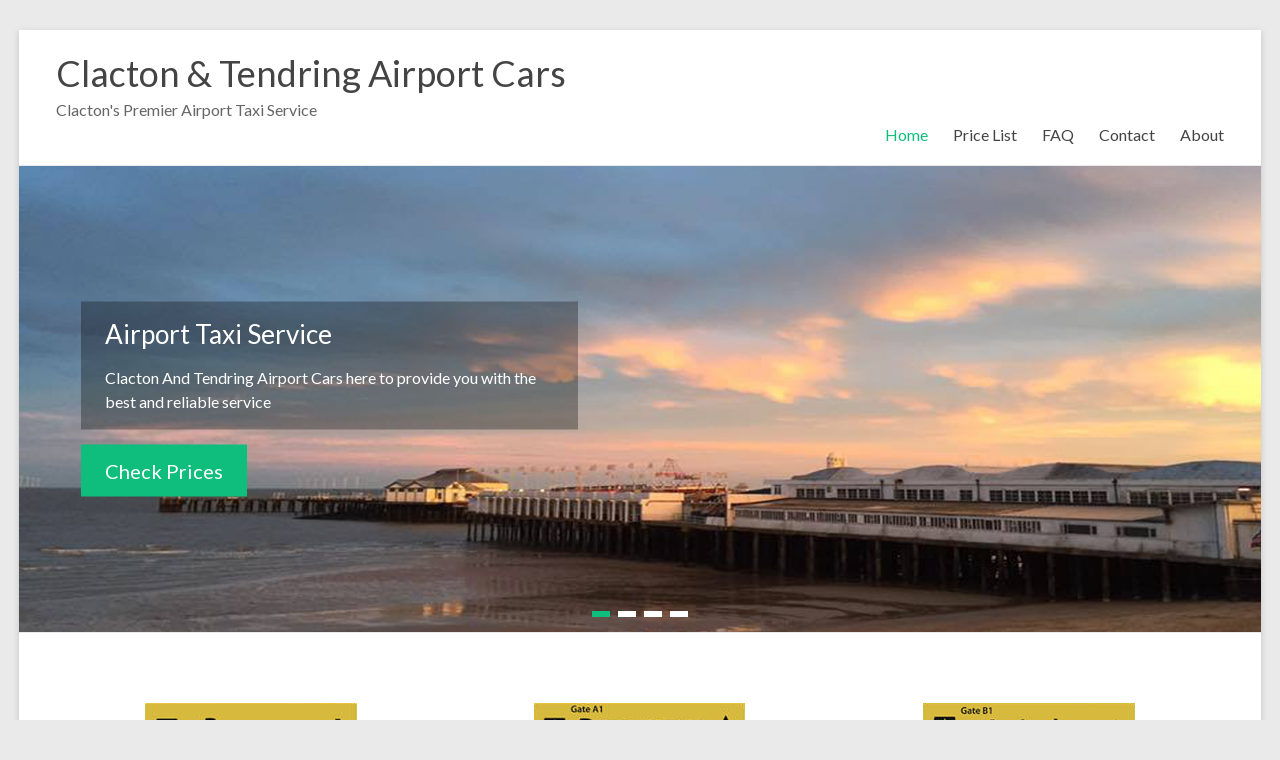

--- FILE ---
content_type: text/html; charset=UTF-8
request_url: http://www.clactonandtendringairportcars.co.uk/
body_size: 8277
content:
<!DOCTYPE html>
<!--[if IE 7]>
<html class="ie ie7" lang="en-GB">
<![endif]-->
<!--[if IE 8]>
<html class="ie ie8" lang="en-GB">
<![endif]-->
<!--[if !(IE 7) & !(IE 8)]><!-->
<html lang="en-GB">
<!--<![endif]-->
<head>
	<meta charset="UTF-8" />
	<meta name="viewport" content="width=device-width, initial-scale=1">
	<link rel="profile" href="http://gmpg.org/xfn/11" />
	<meta name='robots' content='index, follow, max-image-preview:large, max-snippet:-1, max-video-preview:-1' />

	<!-- This site is optimized with the Yoast SEO plugin v19.1 - https://yoast.com/wordpress/plugins/seo/ -->
	<title>Home - Clacton &amp; Tendring Airport Cars</title>
	<link rel="canonical" href="http://www.clactonandtendringairportcars.co.uk/" />
	<meta property="og:locale" content="en_GB" />
	<meta property="og:type" content="website" />
	<meta property="og:title" content="Home - Clacton &amp; Tendring Airport Cars" />
	<meta property="og:url" content="http://www.clactonandtendringairportcars.co.uk/" />
	<meta property="og:site_name" content="Clacton &amp; Tendring Airport Cars" />
	<meta property="article:publisher" content="https://www.facebook.com/CATAirportCars/?ref=page_internal" />
	<meta property="article:modified_time" content="2017-05-11T09:16:12+00:00" />
	<meta name="twitter:card" content="summary" />
	<script type="application/ld+json" class="yoast-schema-graph">{"@context":"https://schema.org","@graph":[{"@type":"WebSite","@id":"http://www.clactonandtendringairportcars.co.uk/#website","url":"http://www.clactonandtendringairportcars.co.uk/","name":"Clacton &amp; Tendring Airport Cars","description":"Clacton&#039;s Premier Airport Taxi Service","potentialAction":[{"@type":"SearchAction","target":{"@type":"EntryPoint","urlTemplate":"http://www.clactonandtendringairportcars.co.uk/?s={search_term_string}"},"query-input":"required name=search_term_string"}],"inLanguage":"en-GB"},{"@type":"WebPage","@id":"http://www.clactonandtendringairportcars.co.uk/#webpage","url":"http://www.clactonandtendringairportcars.co.uk/","name":"Home - Clacton &amp; Tendring Airport Cars","isPartOf":{"@id":"http://www.clactonandtendringairportcars.co.uk/#website"},"datePublished":"2014-03-17T10:58:39+00:00","dateModified":"2017-05-11T09:16:12+00:00","breadcrumb":{"@id":"http://www.clactonandtendringairportcars.co.uk/#breadcrumb"},"inLanguage":"en-GB","potentialAction":[{"@type":"ReadAction","target":["http://www.clactonandtendringairportcars.co.uk/"]}]},{"@type":"BreadcrumbList","@id":"http://www.clactonandtendringairportcars.co.uk/#breadcrumb","itemListElement":[{"@type":"ListItem","position":1,"name":"Home"}]}]}</script>
	<meta name="google-site-verification" content="NvwN9ttr7R4CNj8Bdo7BEPD11xUyLM7xMDGBwH1hLWU" />
	<!-- / Yoast SEO plugin. -->


<link rel='dns-prefetch' href='//fonts.googleapis.com' />
<link rel='dns-prefetch' href='//s.w.org' />
<link rel="alternate" type="application/rss+xml" title="Clacton &amp; Tendring Airport Cars &raquo; Feed" href="http://www.clactonandtendringairportcars.co.uk/?feed=rss2" />
<link rel="alternate" type="application/rss+xml" title="Clacton &amp; Tendring Airport Cars &raquo; Comments Feed" href="http://www.clactonandtendringairportcars.co.uk/?feed=comments-rss2" />
<link rel="alternate" type="application/rss+xml" title="Clacton &amp; Tendring Airport Cars &raquo; Home Comments Feed" href="http://www.clactonandtendringairportcars.co.uk/?feed=rss2&#038;page_id=272" />
<script type="text/javascript">
window._wpemojiSettings = {"baseUrl":"https:\/\/s.w.org\/images\/core\/emoji\/14.0.0\/72x72\/","ext":".png","svgUrl":"https:\/\/s.w.org\/images\/core\/emoji\/14.0.0\/svg\/","svgExt":".svg","source":{"concatemoji":"http:\/\/www.clactonandtendringairportcars.co.uk\/wp-includes\/js\/wp-emoji-release.min.js?ver=6.0.11"}};
/*! This file is auto-generated */
!function(e,a,t){var n,r,o,i=a.createElement("canvas"),p=i.getContext&&i.getContext("2d");function s(e,t){var a=String.fromCharCode,e=(p.clearRect(0,0,i.width,i.height),p.fillText(a.apply(this,e),0,0),i.toDataURL());return p.clearRect(0,0,i.width,i.height),p.fillText(a.apply(this,t),0,0),e===i.toDataURL()}function c(e){var t=a.createElement("script");t.src=e,t.defer=t.type="text/javascript",a.getElementsByTagName("head")[0].appendChild(t)}for(o=Array("flag","emoji"),t.supports={everything:!0,everythingExceptFlag:!0},r=0;r<o.length;r++)t.supports[o[r]]=function(e){if(!p||!p.fillText)return!1;switch(p.textBaseline="top",p.font="600 32px Arial",e){case"flag":return s([127987,65039,8205,9895,65039],[127987,65039,8203,9895,65039])?!1:!s([55356,56826,55356,56819],[55356,56826,8203,55356,56819])&&!s([55356,57332,56128,56423,56128,56418,56128,56421,56128,56430,56128,56423,56128,56447],[55356,57332,8203,56128,56423,8203,56128,56418,8203,56128,56421,8203,56128,56430,8203,56128,56423,8203,56128,56447]);case"emoji":return!s([129777,127995,8205,129778,127999],[129777,127995,8203,129778,127999])}return!1}(o[r]),t.supports.everything=t.supports.everything&&t.supports[o[r]],"flag"!==o[r]&&(t.supports.everythingExceptFlag=t.supports.everythingExceptFlag&&t.supports[o[r]]);t.supports.everythingExceptFlag=t.supports.everythingExceptFlag&&!t.supports.flag,t.DOMReady=!1,t.readyCallback=function(){t.DOMReady=!0},t.supports.everything||(n=function(){t.readyCallback()},a.addEventListener?(a.addEventListener("DOMContentLoaded",n,!1),e.addEventListener("load",n,!1)):(e.attachEvent("onload",n),a.attachEvent("onreadystatechange",function(){"complete"===a.readyState&&t.readyCallback()})),(e=t.source||{}).concatemoji?c(e.concatemoji):e.wpemoji&&e.twemoji&&(c(e.twemoji),c(e.wpemoji)))}(window,document,window._wpemojiSettings);
</script>
<style type="text/css">
img.wp-smiley,
img.emoji {
	display: inline !important;
	border: none !important;
	box-shadow: none !important;
	height: 1em !important;
	width: 1em !important;
	margin: 0 0.07em !important;
	vertical-align: -0.1em !important;
	background: none !important;
	padding: 0 !important;
}
</style>
	<link rel='stylesheet' id='wp-block-library-css'  href='http://www.clactonandtendringairportcars.co.uk/wp-includes/css/dist/block-library/style.min.css?ver=6.0.11' type='text/css' media='all' />
<style id='wp-block-library-theme-inline-css' type='text/css'>
.wp-block-audio figcaption{color:#555;font-size:13px;text-align:center}.is-dark-theme .wp-block-audio figcaption{color:hsla(0,0%,100%,.65)}.wp-block-code{border:1px solid #ccc;border-radius:4px;font-family:Menlo,Consolas,monaco,monospace;padding:.8em 1em}.wp-block-embed figcaption{color:#555;font-size:13px;text-align:center}.is-dark-theme .wp-block-embed figcaption{color:hsla(0,0%,100%,.65)}.blocks-gallery-caption{color:#555;font-size:13px;text-align:center}.is-dark-theme .blocks-gallery-caption{color:hsla(0,0%,100%,.65)}.wp-block-image figcaption{color:#555;font-size:13px;text-align:center}.is-dark-theme .wp-block-image figcaption{color:hsla(0,0%,100%,.65)}.wp-block-pullquote{border-top:4px solid;border-bottom:4px solid;margin-bottom:1.75em;color:currentColor}.wp-block-pullquote__citation,.wp-block-pullquote cite,.wp-block-pullquote footer{color:currentColor;text-transform:uppercase;font-size:.8125em;font-style:normal}.wp-block-quote{border-left:.25em solid;margin:0 0 1.75em;padding-left:1em}.wp-block-quote cite,.wp-block-quote footer{color:currentColor;font-size:.8125em;position:relative;font-style:normal}.wp-block-quote.has-text-align-right{border-left:none;border-right:.25em solid;padding-left:0;padding-right:1em}.wp-block-quote.has-text-align-center{border:none;padding-left:0}.wp-block-quote.is-large,.wp-block-quote.is-style-large,.wp-block-quote.is-style-plain{border:none}.wp-block-search .wp-block-search__label{font-weight:700}:where(.wp-block-group.has-background){padding:1.25em 2.375em}.wp-block-separator.has-css-opacity{opacity:.4}.wp-block-separator{border:none;border-bottom:2px solid;margin-left:auto;margin-right:auto}.wp-block-separator.has-alpha-channel-opacity{opacity:1}.wp-block-separator:not(.is-style-wide):not(.is-style-dots){width:100px}.wp-block-separator.has-background:not(.is-style-dots){border-bottom:none;height:1px}.wp-block-separator.has-background:not(.is-style-wide):not(.is-style-dots){height:2px}.wp-block-table thead{border-bottom:3px solid}.wp-block-table tfoot{border-top:3px solid}.wp-block-table td,.wp-block-table th{padding:.5em;border:1px solid;word-break:normal}.wp-block-table figcaption{color:#555;font-size:13px;text-align:center}.is-dark-theme .wp-block-table figcaption{color:hsla(0,0%,100%,.65)}.wp-block-video figcaption{color:#555;font-size:13px;text-align:center}.is-dark-theme .wp-block-video figcaption{color:hsla(0,0%,100%,.65)}.wp-block-template-part.has-background{padding:1.25em 2.375em;margin-top:0;margin-bottom:0}
</style>
<style id='global-styles-inline-css' type='text/css'>
body{--wp--preset--color--black: #000000;--wp--preset--color--cyan-bluish-gray: #abb8c3;--wp--preset--color--white: #ffffff;--wp--preset--color--pale-pink: #f78da7;--wp--preset--color--vivid-red: #cf2e2e;--wp--preset--color--luminous-vivid-orange: #ff6900;--wp--preset--color--luminous-vivid-amber: #fcb900;--wp--preset--color--light-green-cyan: #7bdcb5;--wp--preset--color--vivid-green-cyan: #00d084;--wp--preset--color--pale-cyan-blue: #8ed1fc;--wp--preset--color--vivid-cyan-blue: #0693e3;--wp--preset--color--vivid-purple: #9b51e0;--wp--preset--gradient--vivid-cyan-blue-to-vivid-purple: linear-gradient(135deg,rgba(6,147,227,1) 0%,rgb(155,81,224) 100%);--wp--preset--gradient--light-green-cyan-to-vivid-green-cyan: linear-gradient(135deg,rgb(122,220,180) 0%,rgb(0,208,130) 100%);--wp--preset--gradient--luminous-vivid-amber-to-luminous-vivid-orange: linear-gradient(135deg,rgba(252,185,0,1) 0%,rgba(255,105,0,1) 100%);--wp--preset--gradient--luminous-vivid-orange-to-vivid-red: linear-gradient(135deg,rgba(255,105,0,1) 0%,rgb(207,46,46) 100%);--wp--preset--gradient--very-light-gray-to-cyan-bluish-gray: linear-gradient(135deg,rgb(238,238,238) 0%,rgb(169,184,195) 100%);--wp--preset--gradient--cool-to-warm-spectrum: linear-gradient(135deg,rgb(74,234,220) 0%,rgb(151,120,209) 20%,rgb(207,42,186) 40%,rgb(238,44,130) 60%,rgb(251,105,98) 80%,rgb(254,248,76) 100%);--wp--preset--gradient--blush-light-purple: linear-gradient(135deg,rgb(255,206,236) 0%,rgb(152,150,240) 100%);--wp--preset--gradient--blush-bordeaux: linear-gradient(135deg,rgb(254,205,165) 0%,rgb(254,45,45) 50%,rgb(107,0,62) 100%);--wp--preset--gradient--luminous-dusk: linear-gradient(135deg,rgb(255,203,112) 0%,rgb(199,81,192) 50%,rgb(65,88,208) 100%);--wp--preset--gradient--pale-ocean: linear-gradient(135deg,rgb(255,245,203) 0%,rgb(182,227,212) 50%,rgb(51,167,181) 100%);--wp--preset--gradient--electric-grass: linear-gradient(135deg,rgb(202,248,128) 0%,rgb(113,206,126) 100%);--wp--preset--gradient--midnight: linear-gradient(135deg,rgb(2,3,129) 0%,rgb(40,116,252) 100%);--wp--preset--duotone--dark-grayscale: url('#wp-duotone-dark-grayscale');--wp--preset--duotone--grayscale: url('#wp-duotone-grayscale');--wp--preset--duotone--purple-yellow: url('#wp-duotone-purple-yellow');--wp--preset--duotone--blue-red: url('#wp-duotone-blue-red');--wp--preset--duotone--midnight: url('#wp-duotone-midnight');--wp--preset--duotone--magenta-yellow: url('#wp-duotone-magenta-yellow');--wp--preset--duotone--purple-green: url('#wp-duotone-purple-green');--wp--preset--duotone--blue-orange: url('#wp-duotone-blue-orange');--wp--preset--font-size--small: 13px;--wp--preset--font-size--medium: 20px;--wp--preset--font-size--large: 36px;--wp--preset--font-size--x-large: 42px;}.has-black-color{color: var(--wp--preset--color--black) !important;}.has-cyan-bluish-gray-color{color: var(--wp--preset--color--cyan-bluish-gray) !important;}.has-white-color{color: var(--wp--preset--color--white) !important;}.has-pale-pink-color{color: var(--wp--preset--color--pale-pink) !important;}.has-vivid-red-color{color: var(--wp--preset--color--vivid-red) !important;}.has-luminous-vivid-orange-color{color: var(--wp--preset--color--luminous-vivid-orange) !important;}.has-luminous-vivid-amber-color{color: var(--wp--preset--color--luminous-vivid-amber) !important;}.has-light-green-cyan-color{color: var(--wp--preset--color--light-green-cyan) !important;}.has-vivid-green-cyan-color{color: var(--wp--preset--color--vivid-green-cyan) !important;}.has-pale-cyan-blue-color{color: var(--wp--preset--color--pale-cyan-blue) !important;}.has-vivid-cyan-blue-color{color: var(--wp--preset--color--vivid-cyan-blue) !important;}.has-vivid-purple-color{color: var(--wp--preset--color--vivid-purple) !important;}.has-black-background-color{background-color: var(--wp--preset--color--black) !important;}.has-cyan-bluish-gray-background-color{background-color: var(--wp--preset--color--cyan-bluish-gray) !important;}.has-white-background-color{background-color: var(--wp--preset--color--white) !important;}.has-pale-pink-background-color{background-color: var(--wp--preset--color--pale-pink) !important;}.has-vivid-red-background-color{background-color: var(--wp--preset--color--vivid-red) !important;}.has-luminous-vivid-orange-background-color{background-color: var(--wp--preset--color--luminous-vivid-orange) !important;}.has-luminous-vivid-amber-background-color{background-color: var(--wp--preset--color--luminous-vivid-amber) !important;}.has-light-green-cyan-background-color{background-color: var(--wp--preset--color--light-green-cyan) !important;}.has-vivid-green-cyan-background-color{background-color: var(--wp--preset--color--vivid-green-cyan) !important;}.has-pale-cyan-blue-background-color{background-color: var(--wp--preset--color--pale-cyan-blue) !important;}.has-vivid-cyan-blue-background-color{background-color: var(--wp--preset--color--vivid-cyan-blue) !important;}.has-vivid-purple-background-color{background-color: var(--wp--preset--color--vivid-purple) !important;}.has-black-border-color{border-color: var(--wp--preset--color--black) !important;}.has-cyan-bluish-gray-border-color{border-color: var(--wp--preset--color--cyan-bluish-gray) !important;}.has-white-border-color{border-color: var(--wp--preset--color--white) !important;}.has-pale-pink-border-color{border-color: var(--wp--preset--color--pale-pink) !important;}.has-vivid-red-border-color{border-color: var(--wp--preset--color--vivid-red) !important;}.has-luminous-vivid-orange-border-color{border-color: var(--wp--preset--color--luminous-vivid-orange) !important;}.has-luminous-vivid-amber-border-color{border-color: var(--wp--preset--color--luminous-vivid-amber) !important;}.has-light-green-cyan-border-color{border-color: var(--wp--preset--color--light-green-cyan) !important;}.has-vivid-green-cyan-border-color{border-color: var(--wp--preset--color--vivid-green-cyan) !important;}.has-pale-cyan-blue-border-color{border-color: var(--wp--preset--color--pale-cyan-blue) !important;}.has-vivid-cyan-blue-border-color{border-color: var(--wp--preset--color--vivid-cyan-blue) !important;}.has-vivid-purple-border-color{border-color: var(--wp--preset--color--vivid-purple) !important;}.has-vivid-cyan-blue-to-vivid-purple-gradient-background{background: var(--wp--preset--gradient--vivid-cyan-blue-to-vivid-purple) !important;}.has-light-green-cyan-to-vivid-green-cyan-gradient-background{background: var(--wp--preset--gradient--light-green-cyan-to-vivid-green-cyan) !important;}.has-luminous-vivid-amber-to-luminous-vivid-orange-gradient-background{background: var(--wp--preset--gradient--luminous-vivid-amber-to-luminous-vivid-orange) !important;}.has-luminous-vivid-orange-to-vivid-red-gradient-background{background: var(--wp--preset--gradient--luminous-vivid-orange-to-vivid-red) !important;}.has-very-light-gray-to-cyan-bluish-gray-gradient-background{background: var(--wp--preset--gradient--very-light-gray-to-cyan-bluish-gray) !important;}.has-cool-to-warm-spectrum-gradient-background{background: var(--wp--preset--gradient--cool-to-warm-spectrum) !important;}.has-blush-light-purple-gradient-background{background: var(--wp--preset--gradient--blush-light-purple) !important;}.has-blush-bordeaux-gradient-background{background: var(--wp--preset--gradient--blush-bordeaux) !important;}.has-luminous-dusk-gradient-background{background: var(--wp--preset--gradient--luminous-dusk) !important;}.has-pale-ocean-gradient-background{background: var(--wp--preset--gradient--pale-ocean) !important;}.has-electric-grass-gradient-background{background: var(--wp--preset--gradient--electric-grass) !important;}.has-midnight-gradient-background{background: var(--wp--preset--gradient--midnight) !important;}.has-small-font-size{font-size: var(--wp--preset--font-size--small) !important;}.has-medium-font-size{font-size: var(--wp--preset--font-size--medium) !important;}.has-large-font-size{font-size: var(--wp--preset--font-size--large) !important;}.has-x-large-font-size{font-size: var(--wp--preset--font-size--x-large) !important;}
</style>
<link rel='stylesheet' id='contact-form-7-css'  href='http://www.clactonandtendringairportcars.co.uk/wp-content/plugins/contact-form-7/includes/css/styles.css?ver=5.6' type='text/css' media='all' />
<link rel='stylesheet' id='spacious_style-css'  href='http://www.clactonandtendringairportcars.co.uk/wp-content/themes/spacious/style.css?ver=6.0.11' type='text/css' media='all' />
<link rel='stylesheet' id='spacious-genericons-css'  href='http://www.clactonandtendringairportcars.co.uk/wp-content/themes/spacious/genericons/genericons.css?ver=3.3.1' type='text/css' media='all' />
<link rel='stylesheet' id='spacious-font-awesome-css'  href='http://www.clactonandtendringairportcars.co.uk/wp-content/themes/spacious/font-awesome/css/font-awesome.min.css?ver=4.7.0' type='text/css' media='all' />
<link rel='stylesheet' id='spacious_googlefonts-css'  href='//fonts.googleapis.com/css?family=Lato&#038;1&#038;display=swap&#038;ver=1.9.4' type='text/css' media='all' />
<link rel='stylesheet' id='tablepress-default-css'  href='http://www.clactonandtendringairportcars.co.uk/wp-content/plugins/tablepress/css/default.min.css?ver=1.14' type='text/css' media='all' />
<script type='text/javascript' src='http://www.clactonandtendringairportcars.co.uk/wp-includes/js/jquery/jquery.min.js?ver=3.6.0' id='jquery-core-js'></script>
<script type='text/javascript' src='http://www.clactonandtendringairportcars.co.uk/wp-includes/js/jquery/jquery-migrate.min.js?ver=3.3.2' id='jquery-migrate-js'></script>
<script type='text/javascript' src='http://www.clactonandtendringairportcars.co.uk/wp-content/themes/spacious/js/spacious-custom.js?ver=6.0.11' id='spacious-custom-js'></script>
<!--[if lte IE 8]>
<script type='text/javascript' src='http://www.clactonandtendringairportcars.co.uk/wp-content/themes/spacious/js/html5shiv.min.js?ver=6.0.11' id='html5-js'></script>
<![endif]-->
<link rel="https://api.w.org/" href="http://www.clactonandtendringairportcars.co.uk/index.php?rest_route=/" /><link rel="alternate" type="application/json" href="http://www.clactonandtendringairportcars.co.uk/index.php?rest_route=/wp/v2/pages/272" /><link rel="EditURI" type="application/rsd+xml" title="RSD" href="http://www.clactonandtendringairportcars.co.uk/xmlrpc.php?rsd" />
<link rel="wlwmanifest" type="application/wlwmanifest+xml" href="http://www.clactonandtendringairportcars.co.uk/wp-includes/wlwmanifest.xml" /> 
<meta name="generator" content="WordPress 6.0.11" />
<link rel='shortlink' href='http://www.clactonandtendringairportcars.co.uk/' />
<link rel="alternate" type="application/json+oembed" href="http://www.clactonandtendringairportcars.co.uk/index.php?rest_route=%2Foembed%2F1.0%2Fembed&#038;url=http%3A%2F%2Fwww.clactonandtendringairportcars.co.uk%2F" />
<link rel="alternate" type="text/xml+oembed" href="http://www.clactonandtendringairportcars.co.uk/index.php?rest_route=%2Foembed%2F1.0%2Fembed&#038;url=http%3A%2F%2Fwww.clactonandtendringairportcars.co.uk%2F&#038;format=xml" />
<link rel="pingback" href="http://www.clactonandtendringairportcars.co.uk/xmlrpc.php"><link rel="icon" href="http://www.clactonandtendringairportcars.co.uk/wp-content/uploads/2017/05/cropped-18222235_1899791623634211_1432826153861897104_n-e1494492884371-32x32.jpg" sizes="32x32" />
<link rel="icon" href="http://www.clactonandtendringairportcars.co.uk/wp-content/uploads/2017/05/cropped-18222235_1899791623634211_1432826153861897104_n-e1494492884371-192x192.jpg" sizes="192x192" />
<link rel="apple-touch-icon" href="http://www.clactonandtendringairportcars.co.uk/wp-content/uploads/2017/05/cropped-18222235_1899791623634211_1432826153861897104_n-e1494492884371-180x180.jpg" />
<meta name="msapplication-TileImage" content="http://www.clactonandtendringairportcars.co.uk/wp-content/uploads/2017/05/cropped-18222235_1899791623634211_1432826153861897104_n-e1494492884371-270x270.jpg" />
</head>

<body class="home page-template page-template-page-templates page-template-business page-template-page-templatesbusiness-php page page-id-272 wp-embed-responsive  narrow-1218">

<svg xmlns="http://www.w3.org/2000/svg" viewBox="0 0 0 0" width="0" height="0" focusable="false" role="none" style="visibility: hidden; position: absolute; left: -9999px; overflow: hidden;" ><defs><filter id="wp-duotone-dark-grayscale"><feColorMatrix color-interpolation-filters="sRGB" type="matrix" values=" .299 .587 .114 0 0 .299 .587 .114 0 0 .299 .587 .114 0 0 .299 .587 .114 0 0 " /><feComponentTransfer color-interpolation-filters="sRGB" ><feFuncR type="table" tableValues="0 0.49803921568627" /><feFuncG type="table" tableValues="0 0.49803921568627" /><feFuncB type="table" tableValues="0 0.49803921568627" /><feFuncA type="table" tableValues="1 1" /></feComponentTransfer><feComposite in2="SourceGraphic" operator="in" /></filter></defs></svg><svg xmlns="http://www.w3.org/2000/svg" viewBox="0 0 0 0" width="0" height="0" focusable="false" role="none" style="visibility: hidden; position: absolute; left: -9999px; overflow: hidden;" ><defs><filter id="wp-duotone-grayscale"><feColorMatrix color-interpolation-filters="sRGB" type="matrix" values=" .299 .587 .114 0 0 .299 .587 .114 0 0 .299 .587 .114 0 0 .299 .587 .114 0 0 " /><feComponentTransfer color-interpolation-filters="sRGB" ><feFuncR type="table" tableValues="0 1" /><feFuncG type="table" tableValues="0 1" /><feFuncB type="table" tableValues="0 1" /><feFuncA type="table" tableValues="1 1" /></feComponentTransfer><feComposite in2="SourceGraphic" operator="in" /></filter></defs></svg><svg xmlns="http://www.w3.org/2000/svg" viewBox="0 0 0 0" width="0" height="0" focusable="false" role="none" style="visibility: hidden; position: absolute; left: -9999px; overflow: hidden;" ><defs><filter id="wp-duotone-purple-yellow"><feColorMatrix color-interpolation-filters="sRGB" type="matrix" values=" .299 .587 .114 0 0 .299 .587 .114 0 0 .299 .587 .114 0 0 .299 .587 .114 0 0 " /><feComponentTransfer color-interpolation-filters="sRGB" ><feFuncR type="table" tableValues="0.54901960784314 0.98823529411765" /><feFuncG type="table" tableValues="0 1" /><feFuncB type="table" tableValues="0.71764705882353 0.25490196078431" /><feFuncA type="table" tableValues="1 1" /></feComponentTransfer><feComposite in2="SourceGraphic" operator="in" /></filter></defs></svg><svg xmlns="http://www.w3.org/2000/svg" viewBox="0 0 0 0" width="0" height="0" focusable="false" role="none" style="visibility: hidden; position: absolute; left: -9999px; overflow: hidden;" ><defs><filter id="wp-duotone-blue-red"><feColorMatrix color-interpolation-filters="sRGB" type="matrix" values=" .299 .587 .114 0 0 .299 .587 .114 0 0 .299 .587 .114 0 0 .299 .587 .114 0 0 " /><feComponentTransfer color-interpolation-filters="sRGB" ><feFuncR type="table" tableValues="0 1" /><feFuncG type="table" tableValues="0 0.27843137254902" /><feFuncB type="table" tableValues="0.5921568627451 0.27843137254902" /><feFuncA type="table" tableValues="1 1" /></feComponentTransfer><feComposite in2="SourceGraphic" operator="in" /></filter></defs></svg><svg xmlns="http://www.w3.org/2000/svg" viewBox="0 0 0 0" width="0" height="0" focusable="false" role="none" style="visibility: hidden; position: absolute; left: -9999px; overflow: hidden;" ><defs><filter id="wp-duotone-midnight"><feColorMatrix color-interpolation-filters="sRGB" type="matrix" values=" .299 .587 .114 0 0 .299 .587 .114 0 0 .299 .587 .114 0 0 .299 .587 .114 0 0 " /><feComponentTransfer color-interpolation-filters="sRGB" ><feFuncR type="table" tableValues="0 0" /><feFuncG type="table" tableValues="0 0.64705882352941" /><feFuncB type="table" tableValues="0 1" /><feFuncA type="table" tableValues="1 1" /></feComponentTransfer><feComposite in2="SourceGraphic" operator="in" /></filter></defs></svg><svg xmlns="http://www.w3.org/2000/svg" viewBox="0 0 0 0" width="0" height="0" focusable="false" role="none" style="visibility: hidden; position: absolute; left: -9999px; overflow: hidden;" ><defs><filter id="wp-duotone-magenta-yellow"><feColorMatrix color-interpolation-filters="sRGB" type="matrix" values=" .299 .587 .114 0 0 .299 .587 .114 0 0 .299 .587 .114 0 0 .299 .587 .114 0 0 " /><feComponentTransfer color-interpolation-filters="sRGB" ><feFuncR type="table" tableValues="0.78039215686275 1" /><feFuncG type="table" tableValues="0 0.94901960784314" /><feFuncB type="table" tableValues="0.35294117647059 0.47058823529412" /><feFuncA type="table" tableValues="1 1" /></feComponentTransfer><feComposite in2="SourceGraphic" operator="in" /></filter></defs></svg><svg xmlns="http://www.w3.org/2000/svg" viewBox="0 0 0 0" width="0" height="0" focusable="false" role="none" style="visibility: hidden; position: absolute; left: -9999px; overflow: hidden;" ><defs><filter id="wp-duotone-purple-green"><feColorMatrix color-interpolation-filters="sRGB" type="matrix" values=" .299 .587 .114 0 0 .299 .587 .114 0 0 .299 .587 .114 0 0 .299 .587 .114 0 0 " /><feComponentTransfer color-interpolation-filters="sRGB" ><feFuncR type="table" tableValues="0.65098039215686 0.40392156862745" /><feFuncG type="table" tableValues="0 1" /><feFuncB type="table" tableValues="0.44705882352941 0.4" /><feFuncA type="table" tableValues="1 1" /></feComponentTransfer><feComposite in2="SourceGraphic" operator="in" /></filter></defs></svg><svg xmlns="http://www.w3.org/2000/svg" viewBox="0 0 0 0" width="0" height="0" focusable="false" role="none" style="visibility: hidden; position: absolute; left: -9999px; overflow: hidden;" ><defs><filter id="wp-duotone-blue-orange"><feColorMatrix color-interpolation-filters="sRGB" type="matrix" values=" .299 .587 .114 0 0 .299 .587 .114 0 0 .299 .587 .114 0 0 .299 .587 .114 0 0 " /><feComponentTransfer color-interpolation-filters="sRGB" ><feFuncR type="table" tableValues="0.098039215686275 1" /><feFuncG type="table" tableValues="0 0.66274509803922" /><feFuncB type="table" tableValues="0.84705882352941 0.41960784313725" /><feFuncA type="table" tableValues="1 1" /></feComponentTransfer><feComposite in2="SourceGraphic" operator="in" /></filter></defs></svg>
<div id="page" class="hfeed site">
	<a class="skip-link screen-reader-text" href="#main">Skip to content</a>

	
	
	<header id="masthead" class="site-header clearfix spacious-header-display-one">

		
		
		<div id="header-text-nav-container" class="">

			<div class="inner-wrap" id="spacious-header-display-one">

				<div id="header-text-nav-wrap" class="clearfix">
					<div id="header-left-section">
													<div id="header-logo-image">

								
							</div><!-- #header-logo-image -->

							
						<div id="header-text" class="">
															<h1 id="site-title">
									<a href="http://www.clactonandtendringairportcars.co.uk/"
									   title="Clacton &amp; Tendring Airport Cars"
									   rel="home">Clacton &amp; Tendring Airport Cars</a>
								</h1>
														<p id="site-description">Clacton&#039;s Premier Airport Taxi Service</p>
							<!-- #site-description -->
						</div><!-- #header-text -->

					</div><!-- #header-left-section -->
					<div id="header-right-section">
													<div id="header-right-sidebar" class="clearfix">
								<aside id="text-10" class="widget widget_text">			<div class="textwidget"></div>
		</aside>							</div>
							
													<div class="header-action">
															</div>
						
						
		<nav id="site-navigation" class="main-navigation clearfix   " role="navigation">
			<p class="menu-toggle">
				<span class="screen-reader-text">Menu</span>
			</p>
			<div class="menu-primary-container"><ul id="menu-main" class="menu"><li id="menu-item-446" class="menu-item menu-item-type-post_type menu-item-object-page menu-item-home current-menu-item page_item page-item-272 current_page_item menu-item-446"><a href="http://www.clactonandtendringairportcars.co.uk/" aria-current="page">Home</a></li>
<li id="menu-item-440" class="menu-item menu-item-type-post_type menu-item-object-page menu-item-440"><a href="http://www.clactonandtendringairportcars.co.uk/?page_id=391">Price List</a></li>
<li id="menu-item-441" class="menu-item menu-item-type-post_type menu-item-object-page menu-item-441"><a href="http://www.clactonandtendringairportcars.co.uk/?page_id=324">FAQ</a></li>
<li id="menu-item-442" class="menu-item menu-item-type-post_type menu-item-object-page menu-item-442"><a href="http://www.clactonandtendringairportcars.co.uk/?page_id=48">Contact</a></li>
<li id="menu-item-443" class="menu-item menu-item-type-post_type menu-item-object-page menu-item-443"><a href="http://www.clactonandtendringairportcars.co.uk/?page_id=47">About</a></li>
</ul></div>		</nav>

		
					</div><!-- #header-right-section -->

				</div><!-- #header-text-nav-wrap -->
			</div><!-- .inner-wrap -->
					</div><!-- #header-text-nav-container -->

		
				<section id="featured-slider">
			<div class="slider-cycle">
										<div class="slides displayblock">
							<figure>
								
																	<img width="1600" height="600" alt="Airport Taxi Service" src="http://www.clactonandtendringairportcars.co.uk/wp-content/uploads/2017/05/Susan-Pier.png">
								
							</figure>
							<div class="entry-container">
																	<div class="entry-description-container">
																					<div class="slider-title-head"><h3 class="entry-title">
													<a href="http://www.clactonandtendringairportcars.co.uk/?page_id=391" title="Airport Taxi Service"><span>Airport Taxi Service</span></a>
												</h3></div>
																						<div class="entry-content">
												<p>Clacton And Tendring Airport Cars here to provide you with the best and reliable service</p></div>
																				</div>
																<div class="clearfix"></div>
																	<a class="slider-read-more-button" href="http://www.clactonandtendringairportcars.co.uk/?page_id=391" title="Airport Taxi Service">Check Prices</a>
															</div>
						</div>
												<div class="slides displaynone">
							<figure>
								
																	<img width="1600" height="600" alt="About Us" src="http://www.clactonandtendringairportcars.co.uk/wp-content/uploads/2017/05/Taxi1-2.jpg">
								
							</figure>
							<div class="entry-container">
																	<div class="entry-description-container">
																					<div class="slider-title-head"><h3 class="entry-title">
													<a href="http://www.clactonandtendringairportcars.co.uk/?page_id=47" title="About Us"><span>About Us</span></a>
												</h3></div>
																						<div class="entry-content">
												<p>Clacton And Tendring Airport Cars here to provide you with the best airport taxi service and reliable service</p></div>
																				</div>
																<div class="clearfix"></div>
																	<a class="slider-read-more-button" href="http://www.clactonandtendringairportcars.co.uk/?page_id=47" title="About Us">Read more</a>
															</div>
						</div>
												<div class="slides displaynone">
							<figure>
								
																	<img width="1600" height="600" alt="Have A Question" src="http://www.clactonandtendringairportcars.co.uk/wp-content/uploads/2017/05/taxi3.jpg">
								
							</figure>
							<div class="entry-container">
																	<div class="entry-description-container">
																					<div class="slider-title-head"><h3 class="entry-title">
													<a href="http://www.clactonandtendringairportcars.co.uk/?page_id=324" title="Have A Question"><span>Have A Question</span></a>
												</h3></div>
																						<div class="entry-content">
												<p>how long will it take to get to their?
click below to read our FAQ&#039;s
</p></div>
																				</div>
																<div class="clearfix"></div>
																	<a class="slider-read-more-button" href="http://www.clactonandtendringairportcars.co.uk/?page_id=324" title="Have A Question">FAQ</a>
															</div>
						</div>
												<div class="slides displaynone">
							<figure>
								
																	<img width="1600" height="600" alt="Hello" src="http://www.clactonandtendringairportcars.co.uk/wp-content/uploads/2017/05/taxi4.jpg">
								
							</figure>
							<div class="entry-container">
																	<div class="entry-description-container">
																					<div class="slider-title-head"><h3 class="entry-title">
													<a href="http://www.clactonandtendringairportcars.co.uk/?page_id=48" title="Hello"><span>Hello</span></a>
												</h3></div>
																						<div class="entry-content">
												<p>Click below to get in contact</p></div>
																				</div>
																<div class="clearfix"></div>
																	<a class="slider-read-more-button" href="http://www.clactonandtendringairportcars.co.uk/?page_id=48" title="Hello">Contact Us</a>
															</div>
						</div>
										<nav id="controllers" class="clearfix"></nav>
			</div>
		</section>

			</header>
			<div id="main" class="clearfix">
		<div class="inner-wrap">

<div id="content" class="clearfix">

	<section id="spacious_service_widget-1" class="widget widget_service_block clearfix">					<div class="tg-one-third">
				<div class="service-image"><img width="212" height="49" src="http://www.clactonandtendringairportcars.co.uk/wp-content/uploads/2017/05/baggage.png" class="attachment-featured size-featured wp-post-image" alt="Got a question" loading="lazy" title="FAQ" /></div>				<h3 class="widget-title">				<a title="FAQ" href="http://www.clactonandtendringairportcars.co.uk/?page_id=324">FAQ</a></h3>				<p>Got a question about our Airport taxi service? We will be adding more FAQs shortly. In the meantime please get in touch with any questions you may have big or small&#8230; Q: How many people can you carry? A: We</p>
				<div class="more-link-wrap">
					<a class="more-link" title="FAQ" href="http://www.clactonandtendringairportcars.co.uk/?page_id=324">Read more</a>
				</div>
			</div>
								<div class="tg-one-third">
				<div class="service-image"><img width="211" height="49" src="http://www.clactonandtendringairportcars.co.uk/wp-content/uploads/2017/05/depart.png" class="attachment-featured size-featured wp-post-image" alt="Contact Us" loading="lazy" title="Contact" /></div>				<h3 class="widget-title">				<a title="Contact" href="http://www.clactonandtendringairportcars.co.uk/?page_id=48">Contact</a></h3>				<p>Contact us If you have a question or just want to book your airport run, you can contact us using the simple use the contact form below or use the details on the right of the page. We will do what we can to</p>
				<div class="more-link-wrap">
					<a class="more-link" title="Contact" href="http://www.clactonandtendringairportcars.co.uk/?page_id=48">Read more</a>
				</div>
			</div>
								<div class="tg-one-third">
				<div class="service-image"><img width="212" height="50" src="http://www.clactonandtendringairportcars.co.uk/wp-content/uploads/2017/05/arrivals.png" class="attachment-featured size-featured wp-post-image" alt="taxi to airport prices" loading="lazy" title="Price List" /></div>				<h3 class="widget-title">				<a title="Price List" href="http://www.clactonandtendringairportcars.co.uk/?page_id=391">Price List</a></h3>				<p>Our Price List Please find below the prices for our airport taxi service. Please note that we offer a discount for advanced cash payments, give us a call to find out more. Our taxi prices are inclusive or all tolls and</p>
				<div class="more-link-wrap">
					<a class="more-link" title="Price List" href="http://www.clactonandtendringairportcars.co.uk/?page_id=391">Read more</a>
				</div>
			</div>
							</section>	<!-- <div class="clearfix"> -->
		<div class="tg-one-half">
					</div>
		<div class="tg-one-half tg-one-half-last">
			<section id="spacious_testimonial_widget-2" class="widget widget_testimonial clearfix"><h3 class="widget-title">Testimonials</h3>		<div class="testimonial-widget">
			<div class="testimonial-details">
				<div class="testimonial-icon"></div>
				<div class="testimonial-post"><p>Thank you so much for saving us at the last minute when we were let down</p></div>
				<div class="testimonial-author">
					<span>Mr. Beard</span>
					happy customer				</div>
			</div>
		</div>
		</section><section id="spacious_testimonial_widget-4" class="widget widget_testimonial clearfix">		<div class="testimonial-widget">
			<div class="testimonial-details">
				<div class="testimonial-icon"></div>
				<div class="testimonial-post"><p>we have used Charlie for a number of years now and we have never had any issues, always on time, very competitive prices and a service with a smile</p></div>
				<div class="testimonial-author">
					<span>Susan</span>
									</div>
			</div>
		</div>
		</section><section id="spacious_testimonial_widget-5" class="widget widget_testimonial clearfix">		<div class="testimonial-widget">
			<div class="testimonial-details">
				<div class="testimonial-icon"></div>
				<div class="testimonial-post"><p>Thanks Charlie for given us the piece of mind that you will be their in good time.</p></div>
				<div class="testimonial-author">
					<span></span>
									</div>
			</div>
		</div>
		</section>		</div>
	<div class="clearfix"></div>
	
	</div>


</div><!-- .inner-wrap -->
</div><!-- #main -->

<footer id="colophon" class="clearfix">
	<div class="footer-widgets-wrapper">
	<div class="inner-wrap">
		<div class="footer-widgets-area clearfix">
			<div class="tg-one-fourth tg-column-1">
				<aside id="text-8" class="widget widget_text"><h3 class="widget-title"><span>Contact Info</span></h3>			<div class="textwidget"><ul>
<li>Charlie | Isbill</li>
<li>Phone: 07738 441452</li>
<li>Email: <a href="mailto:enquiries@clactonandtendringairportcars.co.uk?subject=Enquiries">enquiries@clactonandtendringairportcars.co.uk</a><li>
<li>Website:<a href="http://www.clactonandtendringairportcars.co.uk">http://www.clactonandtendringairportcars.co.uk</a></li>
</ul></div>
		</aside>			</div>
							<div class="tg-one-fourth tg-column-2">
									</div>
										<div class="tg-one-fourth tg-after-two-blocks-clearfix tg-column-3">
									</div>
										<div class="tg-one-fourth tg-one-fourth-last tg-column-4">
									</div>
					</div>
	</div>
</div>
	<div class="footer-socket-wrapper clearfix">
		<div class="inner-wrap">
			<div class="footer-socket-area">
				<div class="copyright">Copyright &copy; 2026 <a href="http://www.clactonandtendringairportcars.co.uk/" title="Clacton &amp; Tendring Airport Cars" ><span>Clacton &amp; Tendring Airport Cars</span></a>. All rights reserved. Theme <a href="https://themegrill.com/themes/spacious" target="_blank" title="Spacious" rel="nofollow"><span>Spacious</span></a> by ThemeGrill. Powered by: <a href="https://wordpress.org" target="_blank" title="WordPress" rel="nofollow"><span>WordPress</span></a>.</div>				<nav class="small-menu clearfix">
					<div class="menu-footer-menu-container"><ul id="menu-footer-menu" class="menu"><li id="menu-item-393" class="menu-item menu-item-type-post_type menu-item-object-page menu-item-393"><a href="http://www.clactonandtendringairportcars.co.uk/?page_id=391">Price List</a></li>
<li id="menu-item-373" class="menu-item menu-item-type-post_type menu-item-object-page menu-item-373"><a href="http://www.clactonandtendringairportcars.co.uk/?page_id=324">FAQ</a></li>
<li id="menu-item-374" class="menu-item menu-item-type-post_type menu-item-object-page menu-item-374"><a href="http://www.clactonandtendringairportcars.co.uk/?page_id=47">About</a></li>
</ul></div>				</nav>
			</div>
		</div>
	</div>
</footer>
<a href="#masthead" id="scroll-up"></a>
</div><!-- #page -->

<script type='text/javascript' src='http://www.clactonandtendringairportcars.co.uk/wp-includes/js/dist/vendor/regenerator-runtime.min.js?ver=0.13.9' id='regenerator-runtime-js'></script>
<script type='text/javascript' src='http://www.clactonandtendringairportcars.co.uk/wp-includes/js/dist/vendor/wp-polyfill.min.js?ver=3.15.0' id='wp-polyfill-js'></script>
<script type='text/javascript' id='contact-form-7-js-extra'>
/* <![CDATA[ */
var wpcf7 = {"api":{"root":"http:\/\/www.clactonandtendringairportcars.co.uk\/index.php?rest_route=\/","namespace":"contact-form-7\/v1"}};
/* ]]> */
</script>
<script type='text/javascript' src='http://www.clactonandtendringairportcars.co.uk/wp-content/plugins/contact-form-7/includes/js/index.js?ver=5.6' id='contact-form-7-js'></script>
<script type='text/javascript' src='http://www.clactonandtendringairportcars.co.uk/wp-includes/js/comment-reply.min.js?ver=6.0.11' id='comment-reply-js'></script>
<script type='text/javascript' src='http://www.clactonandtendringairportcars.co.uk/wp-content/themes/spacious/js/jquery.cycle2.swipe.min.js?ver=6.0.11' id='jquery-swipe-js'></script>
<script type='text/javascript' src='http://www.clactonandtendringairportcars.co.uk/wp-content/themes/spacious/js/jquery.cycle2.min.js?ver=2.1.6' id='jquery_cycle-js'></script>
<script type='text/javascript' src='http://www.clactonandtendringairportcars.co.uk/wp-content/themes/spacious/js/navigation.js?ver=6.0.11' id='spacious-navigation-js'></script>
<script type='text/javascript' src='http://www.clactonandtendringairportcars.co.uk/wp-content/themes/spacious/js/skip-link-focus-fix.js?ver=6.0.11' id='spacious-skip-link-focus-fix-js'></script>

</body>
</html>
